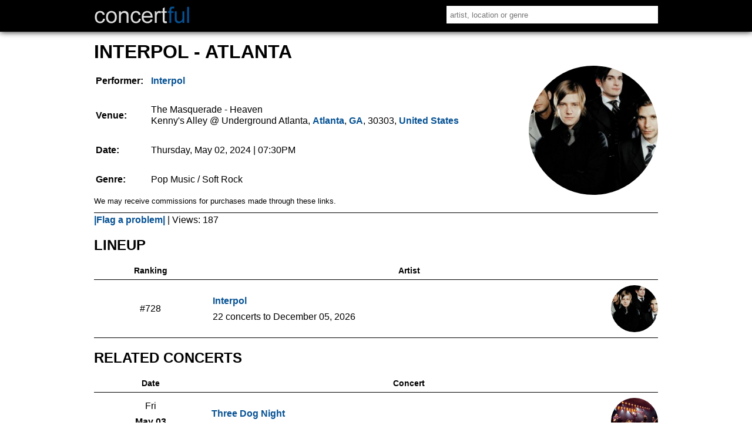

--- FILE ---
content_type: text/html
request_url: https://concertful.com/event/765331
body_size: 4756
content:
<!DOCTYPE html>
<html lang="en">
<head>
<!-- TradeDoubler site verification 3217846 -->
<meta http-equiv="content-type" content="text/html; charset=UTF-8" />
<meta name="viewport" content="width=device-width, initial-scale=1, user-scalable=yes" />
<title>Interpol in Atlanta, GA - May 02, 2024 - Concertful</title>
<meta name="description" content="Find tickets and information for Interpol's concert at The Masquerade - Heaven in Atlanta, GA on May 02, 2024." />
<meta name="msvalidate.01" content="E91C740EC142E6C8A60644F0C2A28614" />
<meta name="google-site-verification" content="GtT3Tavo8GHH3LAMqKflr2q7vVq4WpZeXKUqClxysdM" />
<meta name="B-verify" content="d0d093f1b69af6ad3e7e612e3c0cdc5380099b30" />
<meta name="application-name" content="Concertful" />
<meta property="og:site_name" content="Concertful" />
<meta property="og:type" content="website" />
<meta property="og:title" content="Interpol in Atlanta, GA - May 02, 2024 - Concertful" />
<meta property="og:description" content="Find tickets and information for Interpol's concert at The Masquerade - Heaven in Atlanta, GA on May 02, 2024." />
<meta property="og:url" content="https://concertful.com/event/765331" />
<meta property="og:image" content="http://concertful.com/public/images/concertful_1600.gif" />
<meta property="fb:app_id" content="110613035654330" />
<meta name="robots" content="noindex, follow" />
<link rel="canonical" href="https://concertful.com/event/765331"/>
<link rel="stylesheet" type="text/css" href="/public/styles/nstyle.css?n"/>
<link rel="ICON" href="/public/images/icons/favicon.ico" />
<link rel="apple-touch-icon" sizes="180x180" href="/public/images/icons/apple-touch-icon.png">
<link rel="icon" type="image/png" href="/public/images/icons/favicon-32x32.png" sizes="32x32">
<link rel="icon" type="image/png" href="/public/images/icons/favicon-16x16.png" sizes="16x16">
<link rel="icon" href="/public/images/icons/icon-hires.png" sizes="192x192" />
<meta name="apple-mobile-web-app-capable" content="yes">
<meta name="mobile-web-app-capable" content="yes">
</head>
<body itemscope="itemscope" itemtype="http://schema.org/WebPage">
<div id="content">
	<div id="header">
		<div id="header_main">
			<div id="logo">
				 <a href="/"><img src="/public/images/logo.gif" alt="Concertful" title="Concertful"/></a>
			</div>
			<div id="search">
				<form method="get" action="/search">
					<input type="text" name="q" id="search_input" autocomplete="off" onkeyup="showResultMain(this.value)" value="" placeholder="artist, location or genre"/>
				</form>
				<div id="livesearchmain"></div>
			</div>
			<div class="clear"></div>
		</div>
		<div class="clear"></div>
	</div>

<div id="main">
	<div id="left">
<span id="id_event" title="765331"></span>
<div>
	<h1 class="summary">Interpol - Atlanta</h1>
	<div id="eventBox">
	<div class="event_img"><img src="/public/foto/large/interpol.jpg" alt="Interpol" title="Interpol"/></div>	
	<table id="event">
		<tr>
		<th>Performer:</th>
		<td class="event_info">
			<span class="performers">
						<a href="/tour/interpol/"><abbr>Interpol</abbr></a>
						
						
									
			</span>
		</td>
		</tr>
		<tr>
		<th>Venue:</th>
		<td class="event_info">
				<span class="venue_name">The Masquerade - Heaven</span><br/>
				<span class="address">
									<span>Kenny's Alley @ Underground Atlanta</span>, 
								<abbr><a href="/area/united-states/ga/atlanta">Atlanta</a></abbr>,
								<abbr><a href="/area/united-states/ga/">GA</a></abbr>, 
									
					<abbr>30303</abbr>, 
								<abbr><a href="/area/united-states/">United States</a></abbr>				
				</span>		
		</td>
		</tr>
		<tr>
			<th>Date:</th>
			<td class="event_info">
				Thursday, May 02, 2024								
								<span class="time">
				 | 07:30PM				</span>	
						
			</td>
		</tr>
		<tr>
			<th>Genre:</th>
			<td>Pop Music / Soft Rock    </td>
		</tr>
		</table>
		
	<small>We may receive commissions for purchases made through these links.</small>
		</div>
	<span class="incorrect_button"><a href="/incorrect?id=765331" rel="nofollow">|Flag a problem|</a></span>
	 | <span>Views: 187</span>
	 	<script type="application/ld+json">[{"@context":"http://schema.org",
	"@type":"MusicEvent",
	"name":"Interpol",
	"url":"https://concertful.com/event/765331",
	"image":"https://concertful.com/public/foto/large/interpol.jpg",
	"location":{"@type":"Place","address":{"@type":"PostalAddress","streetAddress":"Kenny's Alley @ Underground Atlanta","postalCode":"30303","addressLocality":"Atlanta","addressCountry":"US","addressRegion":"GA"},"name":"The Masquerade - Heaven","geo": {"@type": "GeoCoordinates","latitude": "33.751769","longitude": "-84.389681"}},
	"eventAttendanceMode":"OfflineEventAttendanceMode",
		"eventStatus":"https://schema.org/EventScheduled",
		"startDate":"2024-05-02T19:30:00",
	"endDate":"2024-05-02",
	"performer":[{"@type":"MusicGroup","name":"Interpol","url":"https://concertful.com/tour/interpol/"}],
	"description":"Interpol in Atlanta at The Masquerade - Heaven on Thursday, May 02, 2024.",
	"offers":[{"@type":"Offer","availability":"https://schema.org/InStock","url":"https://concertful.com/event/765331"}]
	}]</script>
</div>
<div class="bigbox">
<div class="description"></div>
</div>

<div class="bigbox">
	<h2 id="lineup">Lineup</h2>
<table class="artistListing">
	<thead>
		<tr>
			<th>Ranking</th>
			<th>Artist</th>
			<th></th>
		</tr>
	</thead>
	<tbody>
			<tr class="artistListingRow">
			<td class="aln"><span>#728</span></td>
			<td class="alt">
				<span><a href="/tour/interpol/">Interpol</a> </span>
				<abbr>22 concerts to December 05, 2026 </abbr>
						</td>	
			<td class="ali"><img src="/public/foto/medium/interpol.jpg" alt="Interpol" /></td>
					</tr>
	</tbody>
</table></div>
<div class="bigbox">
	<h2>Related concerts</h2>
						<table class="eventList">
	<thead>
		<tr>
			<th>Date</th>
			<th>Concert</th>
			<th></th>
		</tr>
	</thead>
	<tbody>
			<tr class="eventRow">
			<td class="eventDate">
				<span class="eventWday">Fri</span>
				<span class="eventDayMonth">May 03</span>
				<span class="eventYear">2024</span>
			</td>
			<td class="eventInfo">
				<span class="eventInfoSpan">
					<span class="eventName">
																		<a href="/event/742093">Three Dog Night</a>
					</span>
															<span class="eventLocation">
						<span>
							<span class="eventVenue">Atlanta Symphony Hall</span> <abbr class="middot">&middot;</abbr> 
							<span class="eventCity">
								Atlanta, 
															GA, 
															US						
							</span>
						</span>
					</span>
												</span>
			</td>
			<td class="eventImg">
							<img src="/public/foto/medium/three-dog-night.jpg" loading="lazy" alt="Three Dog Night" />
									</td>
		</tr>
			<tr class="eventRow">
			<td class="eventDate">
				<span class="eventWday">Fri</span>
				<span class="eventDayMonth">May 03</span>
				<span class="eventYear">2024</span>
			</td>
			<td class="eventInfo">
				<span class="eventInfoSpan">
					<span class="eventName">
																		<a href="/event/759340">Loony</a>
					</span>
															<span class="eventLocation">
						<span>
							<span class="eventVenue">Aisle 5</span> <abbr class="middot">&middot;</abbr> 
							<span class="eventCity">
								Atlanta, 
															GA, 
															US						
							</span>
						</span>
					</span>
												</span>
			</td>
			<td class="eventImg">
							<img src="/public/foto/medium/default.jpg" loading="lazy" alt="default foto" />
									</td>
		</tr>
			<tr class="eventRow">
			<td class="eventDate">
				<span class="eventWday">Sun</span>
				<span class="eventDayMonth">May 05</span>
				<span class="eventYear">2024</span>
			</td>
			<td class="eventInfo">
				<span class="eventInfoSpan">
					<span class="eventName">
												 
																																										
												<a href="/event/755775">Alpha Wolf with Emmure</a>
					</span>
																											
																<span class="eventLocation">
						<span>
							<span class="eventVenue">The Masquerade - Heaven</span> <abbr class="middot">&middot;</abbr> 
							<span class="eventCity">
								Atlanta, 
															GA, 
															US						
							</span>
						</span>
					</span>
												</span>
			</td>
			<td class="eventImg">
							<img src="/public/foto/medium/default.jpg" loading="lazy" alt="default foto" />
									</td>
		</tr>
			<tr class="eventRow">
			<td class="eventDate">
				<span class="eventWday">Tue</span>
				<span class="eventDayMonth">May 07</span>
				<span class="eventYear">2024</span>
			</td>
			<td class="eventInfo">
				<span class="eventInfoSpan">
					<span class="eventName">
												 
																																										
												<a href="/event/732504">Queensryche with Armored Saint</a>
					</span>
																											
																<span class="eventLocation">
						<span>
							<span class="eventVenue">The Masquerade - Heaven</span> <abbr class="middot">&middot;</abbr> 
							<span class="eventCity">
								Atlanta, 
															GA, 
															US						
							</span>
						</span>
					</span>
												</span>
			</td>
			<td class="eventImg">
							<img src="/public/foto/medium/queensryche.jpg" loading="lazy" alt="Queensryche" />
									</td>
		</tr>
			<tr class="eventRow">
			<td class="eventDate">
				<span class="eventWday">Tue</span>
				<span class="eventDayMonth">May 07</span>
				<span class="eventYear">2024</span>
			</td>
			<td class="eventInfo">
				<span class="eventInfoSpan">
					<span class="eventName">
																		<a href="/event/757167">Neil Young</a>
					</span>
															<span class="eventLocation">
						<span>
							<span class="eventVenue">Ameris Bank Amphitheatre</span> <abbr class="middot">&middot;</abbr> 
							<span class="eventCity">
								Alpharetta, 
															GA, 
															US						
							</span>
						</span>
					</span>
												</span>
			</td>
			<td class="eventImg">
							<img src="/public/foto/medium/neil-young.jpg" loading="lazy" alt="Neil Young" />
									</td>
		</tr>
			<tr class="eventRow">
			<td class="eventDate">
				<span class="eventWday">Thu</span>
				<span class="eventDayMonth">May 09</span>
				<span class="eventYear">2024</span>
			</td>
			<td class="eventInfo">
				<span class="eventInfoSpan">
					<span class="eventName">
												 
																																										
												<a href="/event/738465">Maddie Zahm with Leanna Firestone</a>
					</span>
																											
																<span class="eventLocation">
						<span>
							<span class="eventVenue">The Masquerade - Heaven</span> <abbr class="middot">&middot;</abbr> 
							<span class="eventCity">
								Atlanta, 
															GA, 
															US						
							</span>
						</span>
					</span>
												</span>
			</td>
			<td class="eventImg">
							<img src="/public/foto/medium/default.jpg" loading="lazy" alt="default foto" />
									</td>
		</tr>
			<tr class="eventRow">
			<td class="eventDate">
				<span class="eventWday">Thu</span>
				<span class="eventDayMonth">May 09</span>
				<span class="eventYear">2024</span>
			</td>
			<td class="eventInfo">
				<span class="eventInfoSpan">
					<span class="eventName">
												 
																																										
												<a href="/event/743185">James Arthur with Forest Blakk</a>
					</span>
																											
																<span class="eventLocation">
						<span>
							<span class="eventVenue">The Tabernacle</span> <abbr class="middot">&middot;</abbr> 
							<span class="eventCity">
								Atlanta, 
															GA, 
															US						
							</span>
						</span>
					</span>
												</span>
			</td>
			<td class="eventImg">
							<img src="/public/foto/medium/james-arthur.jpg" loading="lazy" alt="James Arthur" />
									</td>
		</tr>
			<tr class="eventRow">
			<td class="eventDate">
				<span class="eventWday">Sat</span>
				<span class="eventDayMonth">May 11</span>
				<span class="eventYear">2024</span>
			</td>
			<td class="eventInfo">
				<span class="eventInfoSpan">
					<span class="eventName">
												 
																																										
												<a href="/event/759565">Spite with Bodysnatcher</a>
					</span>
																											
																<span class="eventLocation">
						<span>
							<span class="eventVenue">The Masquerade - Heaven</span> <abbr class="middot">&middot;</abbr> 
							<span class="eventCity">
								Atlanta, 
															GA, 
															US						
							</span>
						</span>
					</span>
												</span>
			</td>
			<td class="eventImg">
							<img src="/public/foto/medium/default.jpg" loading="lazy" alt="default foto" />
									</td>
		</tr>
			<tr class="eventRow">
			<td class="eventDate">
				<span class="eventWday">Sun</span>
				<span class="eventDayMonth">May 12</span>
				<span class="eventYear">2024</span>
			</td>
			<td class="eventInfo">
				<span class="eventInfoSpan">
					<span class="eventName">
																		<a href="/event/768150">Drain</a>
					</span>
															<span class="eventLocation">
						<span>
							<span class="eventVenue">The Masquerade - Heaven</span> <abbr class="middot">&middot;</abbr> 
							<span class="eventCity">
								Atlanta, 
															GA, 
															US						
							</span>
						</span>
					</span>
												</span>
			</td>
			<td class="eventImg">
							<img src="/public/foto/medium/default.jpg" loading="lazy" alt="default foto" />
									</td>
		</tr>
			<tr class="eventRow">
			<td class="eventDate">
				<span class="eventWday">Mon</span>
				<span class="eventDayMonth">May 13</span>
				<span class="eventYear">2024</span>
			</td>
			<td class="eventInfo">
				<span class="eventInfoSpan">
					<span class="eventName">
																		<a href="/event/741114">Tyla</a>
					</span>
															<span class="eventLocation">
						<span>
							<span class="eventVenue">Center Stage Theatre</span> <abbr class="middot">&middot;</abbr> 
							<span class="eventCity">
								Atlanta, 
															GA, 
															US						
							</span>
						</span>
					</span>
												</span>
			</td>
			<td class="eventImg">
							<img src="/public/foto/medium/tyla.jpg" loading="lazy" alt="Tyla" />
									</td>
		</tr>
			<tr class="eventRow">
			<td class="eventDate">
				<span class="eventWday">Mon</span>
				<span class="eventDayMonth">May 13</span>
				<span class="eventYear">2024</span>
			</td>
			<td class="eventInfo">
				<span class="eventInfoSpan">
					<span class="eventName">
												 
																																																																	
												<a href="/event/752449">The Amity Affliction with Currents, Dying Wish</a>
					</span>
																											
																	
																<span class="eventLocation">
						<span>
							<span class="eventVenue">The Masquerade - Heaven</span> <abbr class="middot">&middot;</abbr> 
							<span class="eventCity">
								Atlanta, 
															GA, 
															US						
							</span>
						</span>
					</span>
												</span>
			</td>
			<td class="eventImg">
							<img src="/public/foto/medium/the-amity-affliction.jpg" loading="lazy" alt="The Amity Affliction" />
									</td>
		</tr>
			<tr class="eventRow">
			<td class="eventDate">
				<span class="eventWday">Tue</span>
				<span class="eventDayMonth">May 14</span>
				<span class="eventYear">2024</span>
			</td>
			<td class="eventInfo">
				<span class="eventInfoSpan">
					<span class="eventName">
																		<a href="/event/755467">The Ghost Inside</a>
					</span>
															<span class="eventLocation">
						<span>
							<span class="eventVenue">The Masquerade - Heaven</span> <abbr class="middot">&middot;</abbr> 
							<span class="eventCity">
								Atlanta, 
															GA, 
															US						
							</span>
						</span>
					</span>
												</span>
			</td>
			<td class="eventImg">
							<img src="/public/foto/medium/the-ghost-inside.jpg" loading="lazy" alt="The Ghost Inside" />
									</td>
		</tr>
			<tr class="eventRow">
			<td class="eventDate">
				<span class="eventWday">Wed</span>
				<span class="eventDayMonth">May 15</span>
				<span class="eventYear">2024</span>
			</td>
			<td class="eventInfo">
				<span class="eventInfoSpan">
					<span class="eventName">
												 
																																										
												<a href="/event/739815">Hot Water Music with Quicksand</a>
					</span>
																											
																<span class="eventLocation">
						<span>
							<span class="eventVenue">The Masquerade - Heaven</span> <abbr class="middot">&middot;</abbr> 
							<span class="eventCity">
								Atlanta, 
															GA, 
															US						
							</span>
						</span>
					</span>
												</span>
			</td>
			<td class="eventImg">
							<img src="/public/foto/medium/hot-water-music.jpg" loading="lazy" alt="Hot Water Music" />
									</td>
		</tr>
			<tr class="eventRow">
			<td class="eventDate">
				<span class="eventWday">Thu</span>
				<span class="eventDayMonth">May 16</span>
				<span class="eventYear">2024</span>
			</td>
			<td class="eventInfo">
				<span class="eventInfoSpan">
					<span class="eventName">
																		<a href="/event/784846">George Clinton</a>
					</span>
															<span class="eventLocation">
						<span>
							<span class="eventVenue">The Eastern Atlanta</span> <abbr class="middot">&middot;</abbr> 
							<span class="eventCity">
								Atlanta, 
															GA, 
															US						
							</span>
						</span>
					</span>
												</span>
			</td>
			<td class="eventImg">
							<img src="/public/foto/medium/default.jpg" loading="lazy" alt="default foto" />
									</td>
		</tr>
		</tbody>
</table></div>
</div>
<div id="right">


<div class="clear"></div>
 </div>		
		<div class="clear"></div>
	</div>
	<div class="clear"></div>
	<div class="footer">
		<p>
			<a href="/top">Top Tours</a> &middot; 
			<a href="/announced">Just Announced</a> &middot; 
			<a href="/area/united-states/">USA</a> &middot; 
			<a href="/area/europe/">Europe</a> &middot; 
			<a href="/tour-dates/2026">2026 Tours</a>
		</p>
		<p><a href="/terms" rel="nofollow">Terms of Service</a> &middot; <a href="/privacy" rel="nofollow">Privacy and Cookie Policy</a> &middot; <a href="/contact" rel="nofollow">Contact</a><br />
&copy; Concertful</p>
	</div>
</div> 
<script src="https://ajax.googleapis.com/ajax/libs/jquery/3.2.1/jquery.min.js"></script>
<script>
function tickets(id){
	url="https://concertful.com/ajax/tickets/id/"+id;
	$.ajax({
		type: "POST",
		url: url,
		beforeSend:function(){
		},
		dataType: "html",
		success: function(msg){
			
			if(parseInt(msg)!=0)
			{
				$('#aff').html(msg);
			}
		}		
	});
}
function showResult(str){
	url="https://concertful.com/ajax/livesearch/q/"+str;
	$.ajax({
		type: "POST",
		url: url,
		beforeSend:function(){
		},
		dataType: "html",
		success: function(msg){
			
			if(parseInt(msg)!=0)
			{
				$('#livesearch').html(msg);
			}
		}		
	});
}
$(function() {
   $("#location").focusout(function(e){
		setTimeout(function() {$('#livesearch').html("");}, 500); 
});
 });
function searcherRedirect(link){
	from=$('#datepicker').val();
	category=$('#search_category').val();
	order=$('#order').val();
	arg=null;
	if(from!=null || category!=null || order!=null){
		arg='?from='+from+'&category='+category+'&order='+order;
	}
	if(link!=''){
		window.location.href = 'https://concertful.com'+link+arg;
	}
}
function showResultMain(str){
	url="https://concertful.com/ajax/livesearchmain/q/"+str;
	$.ajax({
		type: "POST",
		url: url,
		beforeSend:function(){
		},
		dataType: "html",
		success: function(msg){
			
			if(parseInt(msg)!=0)
			{
				$('#livesearchmain').html(msg);
			}
		}		
	});
}
$(function() {
   $("#search_input").focusout(function(e){
		setTimeout(function() {$('#livesearchmain').html("");}, 500); 
});
 });
function setCity(id){
    post('https://concertful.com/', {id_city: id});
}
function getLocation() {
	document.getElementById("geobutton").disabled = true;
	document.getElementById("geolocation_info").innerHTML = '<img style="width:38px;height:16px" src="https://concertful.com/public/images/ajax-loader.gif" alt="loading" />';
    if (navigator.geolocation) {
		navigator.geolocation.getCurrentPosition(function () {}, function () {}, {});
        navigator.geolocation.getCurrentPosition(showPosition, showError, {enableHighAccuracy: false, timeout : 10000, maximumAge: Infinity});
    } else { 
        document.getElementById("geolocation_info").innerHTML = "Geolocation is not supported by this browser.";
    }
}
function showPosition(position) {
    post('https://concertful.com/', {lat: position.coords.latitude, lon: position.coords.longitude});
}
function showError(error) {
	document.getElementById("geobutton").disabled = false;
	var x = document.getElementById("geolocation_info");
    switch(error.code) {
        case error.PERMISSION_DENIED:
            x.innerHTML = "User denied the request for Geolocation. Please, turn on the Geolocation."
            break;
        case error.POSITION_UNAVAILABLE:
            x.innerHTML = "Location information is unavailable."
            break;
        case error.TIMEOUT:
            x.innerHTML = "The request to get user location timed out."
            break;
        case error.UNKNOWN_ERROR:
            x.innerHTML = "An unknown error occurred."
            break;
    }
}
function post(path, parameters) {
    var form = $('<form></form>');
    form.attr("method", "post");
    form.attr("action", path);
    $.each(parameters, function(key, value) {
        var field = $('<input></input>');
        field.attr("type", "hidden");
        field.attr("name", key);
        field.attr("value", value);
        form.append(field);
    });
    $(document.body).append(form);
    form.submit();
}
function redirect(id){
	url="https://concertful.com/ajax/ticketredirect/id/"+id;
	$.ajax({
		type: "POST",
		url: url,
		beforeSend:function(){
		},
		dataType: "html",
		success: function(msg){			
			if(parseInt(msg)!=0)
			{
				window.location.href = msg;
			}
		}		
	});
}
function nearmain(){
	url="https://concertful.com/ajax/nearmain/";
	$.ajax({
		type: "GET",
		url: url,
		beforeSend:function(){
		},
		dataType: "html",
		success: function(msg){			
			if(parseInt(msg)!=0)
			{
				$('#nearmain').html(msg);
			}
		}		
	});
}
if ($('#aff').length) {
	$(function () {
	  $("#aff").ready(function() {
		tickets($('#id_event').attr('title'));
	  });
	});
}
if ($('#redirect').length) {
	$(function () {
	  $("#redirect").ready(function() {
		redirect($('#id_ticket').attr('title'));
	  });
	});
}
if ($('#location').length) {
	$(function () {
		$("#location").ready(function() {
		c1=$('#c1').attr('title');
		c2=$('#c2').attr('title');
		c3=$('#c3').attr('title');
		if(c2){$('#location').attr('placeholder', c2);}
		else if(c3){$('#location').attr('placeholder', c3);}
		else if(c1){$('#location').attr('placeholder', c1);}
		});
	});
}
$("#geo_change_button").click(function(){
    $("#geo_change_box").toggle();
});	
if ($('#nearmain').length) {
	$(function () {
	  $("#nearmain").ready(function() {
		nearmain();
	  });
	});
}
$('.eventRow').click( function() {
    window.location = $(this).find('a').attr('href');
}).hover( function() {
    $(this).toggleClass('hover');
});
$('.artistListingRow').click( function() {
    window.location = $(this).find('a').attr('href');
}).hover( function() {
    $(this).toggleClass('hover');
});
$(function() {
   $("#datepicker").change(function() {
     $("form").submit();
   });
 });
 $(function() {
   $("#order").change(function() {
     $("form").submit();
   });
 });
  $(function() {
   $("#search_category").change(function() {
     $("form").submit();
   });
 });
</script>
<script defer src="https://static.cloudflareinsights.com/beacon.min.js/vcd15cbe7772f49c399c6a5babf22c1241717689176015" integrity="sha512-ZpsOmlRQV6y907TI0dKBHq9Md29nnaEIPlkf84rnaERnq6zvWvPUqr2ft8M1aS28oN72PdrCzSjY4U6VaAw1EQ==" data-cf-beacon='{"version":"2024.11.0","token":"4609fde19d2b441d85cb279b9642e597","r":1,"server_timing":{"name":{"cfCacheStatus":true,"cfEdge":true,"cfExtPri":true,"cfL4":true,"cfOrigin":true,"cfSpeedBrain":true},"location_startswith":null}}' crossorigin="anonymous"></script>
</body>
</html>

--- FILE ---
content_type: text/css
request_url: https://concertful.com/public/styles/nstyle.css?n
body_size: 2531
content:
body{font-family: Arial, sans-serif;font-size:100%;background:#fff;color:#000;margin:0;padding:0}
a{color:#065294;text-decoration:none;font-weight:700}
a:hover{opacity:0.4;}
h1,h2,h3{font-weight:700;margin:0;line-height:1.2em;text-transform: uppercase;}
h1 {margin-bottom:5px;}
h2, h3{margin:10px 0;}
.h1span{font-weight:400;font-size:15px;margin:15px 0 0 6px;}
.h3span abbr {font-weight:400}
img{border:0;}
p,form{margin:0;}
#content{background:#fff;}
#header{background:#000;box-shadow: 0 0 10px #000;width:100%;}
#header_main{width:960px;border:0;margin:0 auto;padding:10px 5px}
#logo{display:inline-block;width:163px;float:left;margin:0}
#logo img{border:0;background:#000;width:163px;height:30px;margin:0;padding:0;}
#menu-icon {display:inline-block;margin:0;width: 30px;height: 30px;background: #4C8FEC url(../images/menu-icon.png) center;}
#dropdownmenu {display: inline-block;float:left;border: none;}
#menu {display:none;padding-top:5px;margin-top:10px;background-color:#000;border-top:2px solid #fff;}
#menu a {padding-right:10px;text-decoration: none;text-transform: uppercase;color:#fff;display: inline;}

#search-button{width:32px;height:32px;background: #4C8FEC url(../images/search-button.png) center;margin:0;float:right;display:inline-block;}
#search{float:right;position: relative;width:360px}
#search #search_input{height:30px;padding-left:6px;margin:0 0;border:0}
#search #search_input, #livesearchmain{box-sizing: border-box;width: 100%;}
#livesearchmain{-webkit-transform:translate3d(0,0,0);position: absolute;z-index: 999;top: 100%;left: 0;font-size:90%}
#livesearchmain div{width:100%;background:#fff;border:1px dashed;margin-top:2px}
#livesearchmain ul{margin:0 2px;padding:0;list-style-type:none;}
#livesearchmain ul li{}
#livesearchmain span {display: inline-block;margin:0 2px;font-weight:400;}

#main{width:960px;border:0;margin:10px auto;line-height:1.2em;padding:5px}
#alpha{font-weight:700;text-align:justify;}
#more{margin-bottom:25px;}
#filtr{width:100%;font-weight:700;padding:2px;}
#q{width:125px;}
.title{color:gray;background:#fff;}
.concert{height:65px;padding-left:50px;font-size:14px;}
.date{height:55px;padding-top:10px;}
.date h2{padding-top:7px;}
.categories{float:right;height:20px;margin-left:15px;font-size:70%;padding:8px 12px 0 0;}
.gbox{color:#fff;background:#000;padding:5px 5px;font-size:14px;margin-bottom:10px}
.gbox a{color:#065294;}
#left{float:left;width:100%;min-height:500px;}
#right{width:100%;}
#eventBox{width:100%;border-bottom:1px solid #000;margin:2px 0;padding-bottom:10px}
#event{min-height:220px;font-size:100%;}
#event th{text-align:left;}
#event td{padding:5px 10px}
#event .performers{}
#event .event_info{}
.event_img{float:right;height:220px;width:220px;}
.event_img img{height:220px;width:220px;border-radius:50%;}
.incorrect_button{font-size:100%}

.tickets {clear:both;display:inline-block;border:1px dashed #065294;padding:2px 4px;border-radius:10px;margin-bottom:3px}
.tickets small {line-height:90%;color:green}
.buy_button {white-space:nowrap;}
#aff{width:100%}
#aff img{float:center; width:38px;height:16px}
#redirect {text-align:center;margin:30px 0;width:100%;}
#redirect span{font-size:1.4em}
#redirect img {float:center;width:66px;height:66px}


.search_list{width:100%;text-align:left;font-size:14px;}
.search_list1{width:10%;}
.search_list2{width:40%;}
#filter{margin:7px 0 10px 0;}


.google{text-align:center;padding:15px 0;}
#artist_box{width:100%;min-height:250px}
#artist_box ul{margin:0;padding:0;list-style-type:none;}
#artist_box li {display:block;font-size:125%;font-weight:700;padding:15px 0}
#artist_box li abbr{color:green}
#artist_box .artist_img{float:right;height:220px;width:220px;margin-left:10px;border-radius:50%}

.image{float:left;margin:0 9px 3px 0;}
.buttonsinbox{text-align:right;padding:2px 2px 0 0;}
.buttons_counter{display:block;font-weight:700;clear:both;text-align:center;margin: 2px 0 2px 0;}
.buttons_counter a{color:#fff;background-color:#065294;padding:5px;}
.table_title{font-weight:400;display:block}
.table_title span{font-weight:700}

.page{font-weight:700;display:block}
#showhide{display:none;}

.eventList{width:100%;border-collapse: collapse;line-height:170%;margin:15px 0}
.eventList th{font-size:90%;border-bottom:1px solid #000}
.eventList .eventRow{border-bottom:1px solid #000}
.eventList .eventRow:hover{background-color:#fafafa;cursor: pointer;}
.eventList .eventDate {width:20%;min-width:40px;padding:1% 1%;vertical-align : middle;}
.eventList .eventDate .eventDayMonth{display:block;font-weight:700;white-space: nowrap}
.eventList .eventDate .eventYear, .eventWday, .eventDayMonth{display:block;text-align:center;}
.eventList .eventInfo .eventInfoSpan{float:left;vertical-align:middle;padding:1% 1%;}
.eventList .eventInfo .eventName{float:none}
.eventList .eventInfo .eventLocation{display:block;float:none;font-size:95%}
.eventList .eventInfo .eventCategory{display:block;font-weight:400;font-size:95%}
.eventList .eventInfo .eventDistance{display:block;color:green;font-size:95%}
.eventList .eventImg {width:80px;padding:1% 0;text-align:right}
.eventList .eventImg img{width:80px;height:80px;border-radius:50%;vertical-align:middle;}

.artistListing{width:100%;border-collapse: collapse;line-height:170%;margin:15px 0}
.artistListing th{font-size:90%;border-bottom:1px solid #000}
.artistListing .artistListingRow{border-bottom:1px solid #000}
.artistListing .artistListingRow:hover{background-color:#fafafa;cursor: pointer;}
.artistListing .aln{width:20%;min-width:40px;padding:1% 1%;vertical-align : middle;text-align:center;}
.artistListing .alt{padding:1% 1%;vertical-align: middle;}
.artistListing .alt abbr{display:block;}
.artistListing .ali{width:80px;padding:1% 0}
.artistListing .ali img{width:80px;height:80px;border-radius:50%;vertical-align:middle;}

.footer{width:100%;text-align:center;line-height:1.8em;border-top:2px solid #fff;margin-top:30px;padding:25px 0;background:#000;color:#fff}

.clear{clear:both;}
.footer a{color:#fff;}
.key{text-decoration:underline;}
#a00,#b0{text-decoration:underline;color:#9a6;}

.category_filtr{width:100%;font-size:14px}
.category_filtr td{border:1px dashed #ccc;width:50%}
.category_filtr th {font-weight:bold;border:1px dashed #ccc;width:50%}

#states td{border:1px solid #ccc;text-align:center;width:100%}


.info{width:100%;}
.info img,#second-thumbnail img{width:150px;height:150px;}
.strong{font-weight:700;}

.index_img{margin-top:5px;width:548px;height:138px;}
#find_tickets{width:80px;height:20px;border:1px solid #000}
.pasek{display:block;text-align:center;margin:15px 0 0 0;padding:15px 0;width:100%;background-color:#065294;color:#fff;font-size:1.1em;border-radius: 4px;}
.state_table{width:100%;font-size:14px}
.state_table td{border:1px solid #ccc;background:#f5f5f5;padding:5px}


.list{list-style-type:square;}
.list li{list-style-type:square;padding-right: 40px;float: left;line-height:160%}
.list li span {}

.category_list {list-style-type:square;}
.category_list li{list-style-type:square;font-size:110%;padding-right: 40px;float: left;}


.bigbox{margin: 20px 0 0 0}


#geolocation_info{display:block;text-align:center;color:red}
.geolocation{font-size:100%;margin:10px 0}
.geolocation span {font-weight:700;margin-left:20px}
.geolocation #pointer {background-image: url('../images/pointer.png');background-repeat: no-repeat;position: absolute;width: 16px;height: 16px}
#geo_change_box{display:none;margin:10px 0;}
#geo_change_box input[type="text"]{padding: 5px 5px;background:#fafafa;width:100px}

.filter_box{width:100%}


#filter_form{position:relative;margin:5px 0}
.filter_box{position:relative;width:100%;padding:10px 0;overflow: auto;white-space:nowrap;line-height:30px;vertical-align: middle}
.form-group{position:relative;padding:7px 5px;border:1px solid;margin-right:20px;display:inline-block;}
.form-group label{position:absolute;z-index:4;top:-6px;left:5px;background-color:white;line-height:12px;}
.form-group input{border:none;width:200px;padding:2px}
.form-group select{border:none;width:200px;padding:2px}
#livesearch{position: absolute;z-index:900;top: calc(100% - 10px);left: 0;width:210px;margin-top:0px;font-size:90%}
#livesearch div{width:100%;background:#fff;border:1px dashed;margin-top:2px;padding:0 2px}
#livesearch span {margin:0;}
#livesearch ul{margin:0;padding:0;list-style-type:none;}
#livesearch ul li{}
#filter_form .filter_button{font-weight:700;height:40px;text-transform: uppercase;width:80px;margin-left:20px;height:20px;}

.popular_cities_list{list-style-type:none;padding: 0;}
.popular_cities_list li{display:inline;margin:0;white-space:nowrap;padding:3px;}
.near_cities_list{width:100%;line-height:160%}
.near_cities_list span{white-space:nowrap;}
.near_cities_list span:not(:last-child):after{content: " \2219 ";padding:10px}
.popular_events_list{line-height:160%}
.popular_events_list abbr{}
.similar_cities_table{width:100%;border-collapse: collapse;line-height:180%;margin:15px 0}
.similar_cities_table th{font-size:90%;border-bottom:1px solid #000}
.similar_cities_table th:nth-child(1){text-align:left}
.similar_cities_table th:nth-child(3){text-align:right}
.similar_cities_table td:nth-child(2){text-align:center;width:37%;padding:2px}
.similar_cities_table td:nth-child(3){text-align:right;width:28%}
@media only screen and (max-width: 960px) {
h1{font-size:17px}
h2{font-size:15px}
img {max-width: 100%;}
#header{width:100%;min-width:0;}
#header_main{width:auto;padding:8px}
#search-button{display:inline-block;}
#search{width:160px;}
#search #search_input {width:160px;}
#main{padding: 0 8px;width:auto;min-width:0}
#left{width:100%;min-width:0}
#right{margin-left:0;padding:0;border:0;width:100%;min-width:0}
#menu a{display:block;padding:4px}
#artist_box {min-height:120px}
#artist_box li{font-size:100%;padding: 3px 0;}
#artist_box .artist_img{width:120px;height:120px}
#event{font-size:100%;min-height:100px;width:100%;display:block}
#event td{padding:5px}
#event .event_info{}
.event_img {height:150px;width:100%;background:#000;padding:5px 0;text-align:center}
.event_img img {height:150px;width:150px;}
.eventList{line-height:140%}
.eventList .eventInfo .eventLocation .eventCity{display:block}
.eventList .eventInfo .eventLocation .middot{display:none}
.eventList .eventImg {width:50px}
.eventList .eventImg img{width:50px;height:50px}

.index_img{margin-top:5px;width:100%;height:auto}
.artistListing{line-height:140%}
.artistListing .ali{padding:5px;width:50px}
.artistListing .ali img{width:50px;height:50px}
.artistListing .alt{padding:5px}
.artistListing .aln{padding:5px}
.dropbtn {font-size:14px;padding:4px;min-height:45px}
#filter_form {width:100%;}
#filter_form .form-group {margin-right:3px;}
#filter_form input {width:125px;}
#filter_form select {width:125px;}
#filter_form #livesearch{width:165px;}
#filter_form .filter_button{}
.near_cities_list span{display:block}
.near_cities_list span:not(:last-child):after{content: "";padding:0}
.popular_events_list abbr{display:block}
.list li{float: left;clear: left;}
}
@media only screen and (max-width: 350px) {
#search{width:120px;}
#search #search_input {width:120px;}
}